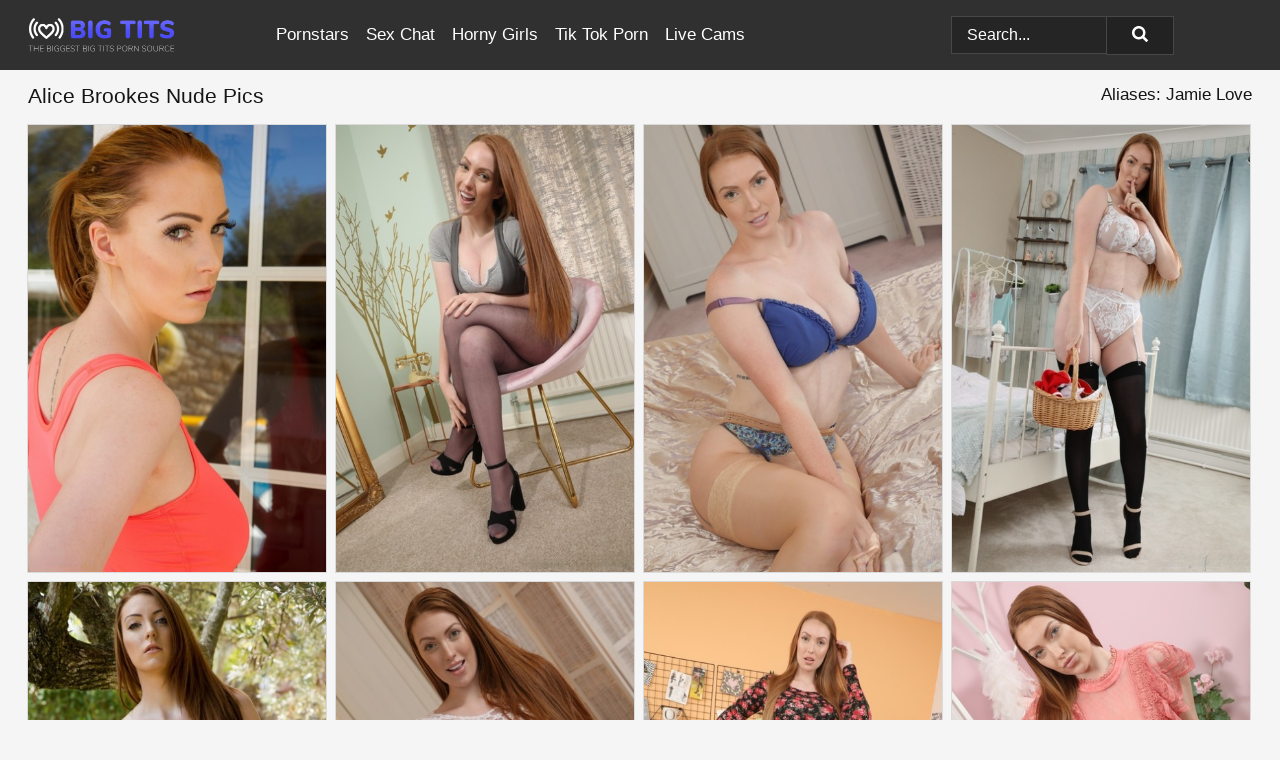

--- FILE ---
content_type: text/html; charset=UTF-8
request_url: https://bigtits.pics/pornstars/alice-brookes/
body_size: 6975
content:
<!doctype html><html lang="en"><head><title>Nude Alice Brookes Porn Pics - BigTits.pics</title> <meta name="description" content="Discover the rad collection of Alice Brookes nude pics on BigTits.pics. And guess what? We're dropping new porn photos of Alice Brookes every single day. Get in on the action!"> <meta name="keywords" content="Alice Brookes, Jamie Love"> <meta charset="utf-8"><meta http-equiv="x-ua-compatible" content="ie=edge"><meta name="viewport" content="width=device-width, initial-scale=1"><meta name="rating" content="RTA-5042-1996-1400-1577-RTA"><meta name="referrer" content="origin"><meta name="robots" content="index, follow"><meta name="document-state" content="dynamic"><meta name="revisit-after" content="1 day"><link rel="icon" type="image/png" href="https://bigtits.pics/favicon.png"><link rel="apple-touch-icon" href="https://bigtits.pics/favicon.png"><link rel="manifest" href="https://bigtits.pics/site.webmanifest"><link rel="canonical" href="https://bigtits.pics/pornstars/alice-brookes/"><link rel="preconnect" href="https://cdni.bigtits.pics/"><link rel="dns-prefetch" href="https://bigtits.pics/"><link rel="dns-prefetch" href="https://cdni.bigtits.pics/"> <link rel="preload" href="https://cdni.bigtits.pics/460/1/109/13017258/13017258_006_ee7d.jpg" as="image"> <link rel="preload" as="style" href="https://bigtits.pics/fiorella/violette.css?v=1765391759"><link rel="stylesheet" href="https://bigtits.pics/fiorella/violette.css?v=1765391759"><link rel="stylesheet" href="https://bigtits.pics/css/flag-icons.min.css"><base target="_blank"/></head><body><style>h1,h3,.listing-letter{font-size:21px;font-weight:400;white-space:nowrap;overflow:hidden;text-overflow:ellipsis}h1,h3{color:#151515}.breadcrumbs,.breadcrumbs-2{font-size:21px;font-weight:400;margin-block-end:.77em;white-space:nowrap;overflow:hidden;text-overflow:ellipsis}.breadcrumbs a{font-size:21px}.breadcrumbs span,.breadcrumbs h1,.breadcrumbs h2,.breadcrumbs-2 span,.breadcrumbs-2 h1,.breadcrumbs-2 h2{display:inline;font-size:21px}.breadcrumbs span svg,.breadcrumbs-2 span svg,.underline div svg,.Underline div svg{height:18px;width:18px;margin-right:6px;margin-bottom:-2px;fill:#151515;opacity:.5}.breadcrumbs h1,.breadcrumbs h2{font-weight:400}.breadcrumbs-d{padding:0 4px}.breadcrumbs-2 h1{font-size:21px;font-weight:400}.content-info{margin-bottom:7px!important;overflow-x:auto;white-space:nowrap;position:relative;display:inline-flex}.content-info::-webkit-scrollbar,.content-categories::-webkit-scrollbar{display:none}.content-info:after{right:-1px;background-image:-o-linear-gradient(90deg,#F5F5F500,#F5F5F5 15px,#F5F5F5);background-image:linear-gradient(90deg,#F5F5F500,#F5F5F5 15px,#F5F5F5);content:'';display:block;position:absolute;top:0;bottom:0;width:25px;z-index:1;pointer-events:none}.content-categories{overflow-x:auto;white-space:nowrap;position:relative;padding-right:25px;width:100%;display:inline-flex}.content-categories a{margin:0 5px 5px 0;padding:0 8px;line-height:1.25em;border:1px solid #dadada;background-color:#fbfbfb;text-transform:capitalize;border-radius:2px;font-size:16px;height:30px;box-sizing:border-box;overflow:hidden;display:inline-flex;align-items:center;min-width:fit-content}.content-categories a:hover{border-color:#c9c6c6}.wrapper{margin:0 auto;position:relative}.header-wrapper{width:100%;background-color:#303030;z-index:500;}.header-top a{font-size:13px;color:#ffffff;line-height:2em;margin-right:10px}.header-top a:hover{color:#ffffff}.header{line-height:70px;font-size:0}.header-title{margin-top:14px;position:relative}.header-nav{display:inline-block;line-height:1.25em;position:relative;vertical-align:middle;font-size:19px}.header-nav a{display:inline-block;color:#ffffff;padding:0 1.3em 0 0;position:relative;font-weight:400}.header-nav a:hover{color:#6a6aff}.header-nav label{cursor:pointer;position:absolute;top:-3.7em;right:0}.header-nav span,.menu-item img,.mobile-search{transition:opacity .15s ease-in-out}.mob-menu{border-top:1px solid #474747;border-bottom:1px solid #474747;min-height:40px}.mob-menu ul li{text-align:center;width:33%;line-height:40px;height:40px;display:inline-block;font-size:0;float:left}.mob-menu-border{position:absolute;border-right:1px solid #474747;right:0;height:100%}.mob-menu ul li a{font-size:16px;position:relative;width:100%;height:100%;display:block;color:#ffffff}.mob-menu ul li a:hover{color:#6a6aff}.mob-menu ul li img{width:16px;height:16px;opacity:.25;margin-bottom:-3px;margin-right:6px}.menu-item img{width:16px;height:16px;opacity:.25;margin-bottom:-3px;margin-right:6px}.menu-item:hover img{opacity:1}.header-submenu{background-color:#303030;border-bottom:1px solid #dadada;line-height:34px;text-align:center}.header-submenu a{color:#ffffff}.header-submenu a:hover{color:#6a6aff}.header-logo{width:248px;display:inline-block;line-height:1.25em;position:relative;vertical-align:middle}.header-search{display:inline-block;line-height:1.25em;position:relative;vertical-align:middle;text-align:right}.header-search input{color:#ffffff;font-size:16px;line-height:16px;padding:9px 15px;background-color:#252525;border:1px solid #474747;box-sizing:border-box}.header-search input:focus{background-color:#222222}.clear:before,.clear:after{content:"";display:block;line-height:0}.clear:after{clear:both}#open,.mobile-menu,.search__result--hidden{display:none}.mobile-search svg,.mobile-menu svg{width:23px;height:23px;fill:#ffffff}.mobile-search{display:none;cursor:pointer;position:relative;width:23px;height:23px;background-size:cover;opacity:.7;float:right;top:19px;right:38px}.mobile-search:hover{opacity:.3}.search-button{position:absolute;top:0;right:0;background-color:#222222;border:1px solid #474747;box-sizing:border-box;padding:0 25px;cursor:pointer;height:39px}.search-button:hover{background-color:#1c1c1c}.search-button span{height:100%}.search-button svg{width:16px;height:16px;fill:#ffffff;padding-top:50%;margin-top:1px}.search-label{background-size:cover;position:absolute;left:11px;top:10px;width:16px;height:16px;opacity:0.5}.search-label svg{width:16px;height:16px;fill:#ffffff}#search-form{position:relative}.search__result{display:block;border-bottom:1px solid #474747;width:372px;position:absolute;z-index:999999;right:0;margin-top:0;padding:0;background-color:#222222;border-left:1px solid #474747;border-right:1px solid #474747}.search__result a{display:block;font-size:16px;line-height:36px;padding:0 5px 0 15px;color:#ffffff}.search__result li span{padding-left:15px;color:#ffffff;opacity:.4}.no-bg-hover{background-color:#222222!important}.no-bg-hover:hover{background-color:#222222!important}.search__result li a span{color:#ffffff;padding:0;opacity:1}.search__result li{width:100%;height:36px;margin:0;color:#ffffff;font-size:16px;line-height:36px;text-align:left;overflow:hidden}.search__result li:hover{background-color:#1c1c1c}.search__result li:hover a{color:#6a6aff}.underline{border-bottom:1px solid #dadada;margin-bottom:8px!important}.underline div{font-size:21px;margin-block-end:1em;margin-block-start:1em;font-weight:400}@media screen and (min-width:240px) and (max-width:317px){.wrapper{width:220px}.search__result{width:218px}}@media screen and (min-width:318px) and (max-width:359px){.wrapper{width:300px}.search__result{width:298px}}@media screen and (min-width:360px) and (max-width:374px){.wrapper{width:342px}.search__result{width:340px}}@media screen and (min-width:375px) and (max-width:533px){.wrapper{width:357px}.search__result{width:355px}}@media screen and (min-width:534px) and (max-width:567px){.wrapper{width:512px}.search__result{width:510px}}@media screen and (min-width:568px) and (max-width:625px){.wrapper{width:548px}.search__result{width:546px}}@media screen and (min-width:626px) and (max-width:666px){.wrapper{width:608px}.search__result{width:606px}}@media screen and (min-width:667px) and (max-width:719px){.wrapper{width:644px}.search__result{width:642px}}@media screen and (min-width:720px) and (max-width:767px){.wrapper{width:698px}.search__result{width:696px}}@media screen and (min-width:768px) and (max-width:799px){.wrapper{width:745px}.search__result{width:743px}}@media screen and (min-width:800px) and (max-width:899px){.wrapper{width:781px}.search__result{width:779px}}@media screen and (min-width:900px) and (max-width:933px){.wrapper{width:880px}.search__result{width:878px}}@media screen and (min-width:934px) and (max-width:1023px){.wrapper{width:916px}.search__result{width:914px}}@media screen and (min-width:1024px) and (max-width:1241px){.wrapper{width:1006px}.search__result{width:1004px}.header-search,.header-search input{width:300px}}@media screen and (min-width:1242px) and (max-width:1359px){.wrapper{width:1224px}.search__result{width:298px}.header-nav{width:675px;font-size:17px}.header-nav a{padding:0 1em 0 0}}@media screen and (min-width:1360px) and (max-width:1439px){.wrapper{width:1332px}.search__result{width:325px}.header-logo{width:268px}.header-nav{width:736px;font-size:17px}.header-search,.header-search input{width:327px}}@media screen and (min-width:1440px) and (max-width:1504px){.wrapper{width:1412px}.search__result{width:421px}.header-logo{width:285px}.header-nav{width:703px;font-size:17px}.header-search,.header-search input{width:423px}}@media screen and (min-width:1505px) and (max-width:1549px){.wrapper{width:1487px}.search__result{width:486px}.header-nav{width:751px}.header-search,.header-search input{width:488px}}@media screen and (min-width:1550px) and (max-width:1599px){.wrapper{width:1532px}.search__result{width:486px}.header-nav{width:796px}.header-search,.header-search input{width:488px}}@media screen and (min-width:1600px) and (max-width:1867px){.wrapper{width:1570px}.search__result{width:514px}.header-logo{width:225px}.header-nav{width:829px}.header-search,.header-search input{width:516px}}@media screen and (min-width:1868px){.wrapper{width:1840px}.search__result{width:606px}.header-nav{width:984px}.header-search,.header-search input{width:608px}}@media screen and (max-width:1279px){.header-wrapper{position:relative}.header{line-height:1.25em;padding:5px 0 0 0}.header-logo{width:100%;height:50px}.header-logo img{margin-top:12px}.header-nav{width:100%;font-size:19px}.header-nav span{position:relative;width:23px;height:23px;background-size:cover;opacity:.7;top:19px}input[type=checkbox]:checked+.header-menu{height:auto}.header-menu{height:0;margin-bottom:10px;margin-top:5px;overflow:hidden;transition:height .15s ease}.header-menu a{padding:0;display:block;border-top:solid 1px #474747;line-height:45px}.header-search{display:none}.header-search{height:50px}.header-search,.header-search input{width:100%}.mobile-menu{display:block;margin-top:20px}.mobile-search{display:block}}@media screen and (min-width:1280px){.header-nav a{display:table-cell;height:70px;vertical-align:middle}.mob-menu{display:none}.nav-primary li{display:table-cell;height:70px;vertical-align:middle}}@media screen and (min-width:320px) and (max-width:767px){#search-form{height:40px}}</style><header class="header-wrapper"><div class="wrapper"><div class="header"><div class="header-logo"><a href="https://bigtits.pics/" title="Big Tits Porn" target="_self"><img src="https://bigtits.pics/img/logo.png" alt="Big Tits Porn" width="186" height="36"></a><span class="mobile-search"><svg version="1.0" xmlns="https://www.w3.org/2000/svg" xmlns:xlink="https://www.w3.org/1999/xlink" x="0px" y="0px" viewBox="0 0 512 512" xml:space="preserve"><path d="M506.2,449.2L400.3,343.3c-3.9-3.9-3.9-7.8-2-11.8c21.6-33.3,33.3-72.6,33.3-115.7C431.7,96.1,335.6,0,215.9,0 S0.1,96.1,0.1,215.8s96.1,215.8,215.8,215.8c43.2,0,82.4-11.8,115.7-33.3c3.9-2,9.8-2,11.8,2l105.9,105.9c7.8,7.8,19.6,7.8,27.5,0 l27.5-27.5C514.1,468.8,514.1,457.1,506.2,449.2z M217.9,353.1c-76.5,0-137.3-60.8-137.3-137.3S141.4,78.5,217.9,78.5 s137.3,60.8,137.3,137.3S294.4,353.1,217.9,353.1L217.9,353.1z"/></svg></span></div><div class="header-nav"><label for="open"><span class="mobile-menu"><svg version="1.0" xmlns="https://www.w3.org/2000/svg" xmlns:xlink="https://www.w3.org/1999/xlink" x="0px" y="0px" viewBox="0 0 512 512" xml:space="preserve"><g><path d="M512,64c0-12.8-8.5-21.3-21.3-21.3H21.3C8.5,42.7,0,51.2,0,64v42.7C0,119.5,8.5,128,21.3,128h469.3 c12.8,0,21.3-8.5,21.3-21.3V64z"></path><path d="M512,234.7c0-12.8-8.5-21.3-21.3-21.3H21.3C8.5,213.3,0,221.9,0,234.7v42.7c0,12.8,8.5,21.3,21.3,21.3h469.3 c12.8,0,21.3-8.5,21.3-21.3V234.7z"></path><path d="M512,405.3c0-12.8-8.5-21.3-21.3-21.3H21.3C8.5,384,0,392.5,0,405.3V448c0,12.8,8.5,21.3,21.3,21.3h469.3 c12.8,0,21.3-8.5,21.3-21.3V405.3z"></path></g></svg></span></label><input type="checkbox" name="menu-checkbox" id="open"><nav class="header-menu"><ul class="nav-primary"><li><a href="https://bigtits.pics/pornstars/" title="Pornstars" target="_self" class="menu-item">Pornstars</a></li><li><a href="https://bigtits.pics/sex-chat/" title="Sex Chat" target="_self" class="menu-item">Sex Chat</a></li><li><a href="https://bigtits.pics/to/horny-girls/" title="Horny Girls" target="_blank" class="menu-item" id="menutab1">Horny Girls</a></li><li><a href="https://bigtits.pics/to/jerk-n-cum/" title="Tik Tok Porn" target="_blank" class="menu-item" id="menutab2">Tik Tok Porn</a></li><li><a href="https://bigtits.pics/to/live-cams/" title="Live Cams" target="_blank" class="menu-item" id="menutab3"></a></li><script>
                          var userLang = navigator.language || navigator.userLanguage;
                          var link = document.getElementById("menutab3");
                          if (userLang.toLowerCase().startsWith("de")) {
                            if (link) {
                              link.textContent = "Amateur Cams";
                            }
                          } else {
                            link.textContent = "Live Cams";
                          }
                        </script></ul></nav></div><div class="header-search"><form action="/search/" id="search-form" target="_self"><input placeholder="Search..." id="search" class="search-input"><ul id="search-results" class="search__result--hidden"></ul><a href="/search/" aria-label="Search" class="search-button" title="" target="_self"><span><svg version="1.0" xmlns="https://www.w3.org/2000/svg" xmlns:xlink="https://www.w3.org/1999/xlink" x="0px" y="0px" viewBox="0 0 512 512" xml:space="preserve"><path d="M506.2,449.2L400.3,343.3c-3.9-3.9-3.9-7.8-2-11.8c21.6-33.3,33.3-72.6,33.3-115.7C431.7,96.1,335.6,0,215.9,0 S0.1,96.1,0.1,215.8s96.1,215.8,215.8,215.8c43.2,0,82.4-11.8,115.7-33.3c3.9-2,9.8-2,11.8,2l105.9,105.9c7.8,7.8,19.6,7.8,27.5,0 l27.5-27.5C514.1,468.8,514.1,457.1,506.2,449.2z M217.9,353.1c-76.5,0-137.3-60.8-137.3-137.3S141.4,78.5,217.9,78.5 s137.3,60.8,137.3,137.3S294.4,353.1,217.9,353.1L217.9,353.1z"/></svg></span></a></form></div></div></div><div class="mob-menu clear"><ul></ul></div></header><!-- <div class="mob1"></div> --><div class="wrapper header-title"><noscript><div style="background-color: #E34449; color: #FFFFFF; text-align: center; font-size: 16px; line-height: 22px; display: block; padding: 10px; border-radius: 3px;">JavaScript is required for this website. Please turn it on in your browser and reload the page.</div></noscript><div class="breadcrumbs" style="margin-bottom: 7px !important;"><h1>Alice Brookes Nude Pics</h1></div><div class="wrapper content-info"><div class="content-categories"></div></div><script>
        var relatedElement = document.querySelector(".content-categories");
        if (relatedElement.innerHTML === "") {
            relatedElement.parentNode.style.display = "none";
            var breadcrumbsElement = document.querySelector(".breadcrumbs");
            breadcrumbsElement.style.removeProperty("margin-bottom");
        }
    </script><div class="related-tags">Aliases: Jamie Love</div></div><div class="wrapper"><div class="m-content clear"><ul class="container clear" id="container"><script>
                var container = document.querySelector('#container');
                container.style.opacity = '0';
                // container.style.height = '0';
            </script> <li><a href='https://bigtits.pics/pics/fitness-model-alice-removes-her-tank-to-go-topless-in-her-tight-yoga-pants-13017258/' title='Fitness model Alice removes her tank to go topless in her tight yoga pants 13017258' target="_blank"><img src='[data-uri]' data-src='https://cdni.bigtits.pics/460/1/109/13017258/13017258_006_ee7d.jpg' alt='Fitness model Alice removes her tank to go topless in her tight yoga pants 13017258' width='300' height='450'></a></li><li><a href='https://bigtits.pics/pics/pale-redhead-alice-brookes-unveils-her-big-tits-while-wearing-sheer-pantyhose-88560488/' title='Pale redhead Alice Brookes unveils her big tits while wearing sheer pantyhose 88560488' target="_blank"><img src='[data-uri]' data-src='https://cdni.bigtits.pics/460/1/371/88560488/88560488_005_dfbe.jpg' alt='Pale redhead Alice Brookes unveils her big tits while wearing sheer pantyhose 88560488' width='300' height='450'></a></li><li><a href='https://bigtits.pics/pics/natural-redhead-alice-brookes-releases-her-natural-tits-from-her-work-uniform-37008296/' title='Natural redhead Alice Brookes releases her natural tits from her work uniform 37008296' target="_blank"><img src='[data-uri]' data-src='https://cdni.bigtits.pics/460/1/371/37008296/37008296_011_99a0.jpg' alt='Natural redhead Alice Brookes releases her natural tits from her work uniform 37008296' width='300' height='450'></a></li><li><a href='https://bigtits.pics/pics/redheaded-british-girl-alice-brookes-unveils-her-big-tits-in-dark-nylons-60022843/' title='Redheaded British girl Alice Brookes unveils her big tits in dark nylons 60022843' target="_blank"><img src='[data-uri]' data-src='https://cdni.bigtits.pics/460/1/377/60022843/60022843_012_41d9.jpg' alt='Redheaded British girl Alice Brookes unveils her big tits in dark nylons 60022843' width='300' height='450'></a></li><li><a href='https://bigtits.pics/pics/busty-hot-redhead-alice-peels-off-her-top-outdoors-to-sun-her-huge-boobs-27830556/' title='Busty hot redhead Alice peels off her top outdoors to sun her huge boobs 27830556' target="_blank"><img src='[data-uri]' data-src='https://cdni.bigtits.pics/460/1/104/27830556/27830556_012_5d26.jpg' alt='Busty hot redhead Alice peels off her top outdoors to sun her huge boobs 27830556' width='300' height='450'></a></li><li><a href='https://bigtits.pics/pics/redheaded-british-milf-alice-brookes-frees-her-big-tits-in-hose-over-panties-99994180/' title='Redheaded British MILF Alice Brookes frees her big tits in hose over panties 99994180' target="_blank"><img src='[data-uri]' data-src='https://cdni.bigtits.pics/460/1/387/99994180/99994180_003_8781.jpg' alt='Redheaded British MILF Alice Brookes frees her big tits in hose over panties 99994180' width='300' height='450'></a></li><li><a href='https://bigtits.pics/pics/redheaded-secretary-alice-brookes-frees-her-big-tits-at-work-in-pantyhose-45452776/' title='Redheaded secretary Alice Brookes frees her big tits at work in pantyhose 45452776' target="_blank"><img src='[data-uri]' data-src='https://cdni.bigtits.pics/460/1/371/45452776/45452776_001_1552.jpg' alt='Redheaded secretary Alice Brookes frees her big tits at work in pantyhose 45452776' width='300' height='450'></a></li><li><a href='https://bigtits.pics/pics/pale-redhead-alice-brookes-frees-her-big-tits-while-stripping-to-her-pantyhose-56217930/' title='Pale redhead Alice Brookes frees her big tits while stripping to her pantyhose 56217930' target="_blank"><img src='[data-uri]' data-src='https://cdni.bigtits.pics/460/1/387/56217930/56217930_011_f86a.jpg' alt='Pale redhead Alice Brookes frees her big tits while stripping to her pantyhose 56217930' width='300' height='450'></a></li><li><a href='https://bigtits.pics/pics/british-teen-alice-brookes-uncovers-her-big-tits-inside-a-dilapidated-building-35353830/' title='British teen Alice Brookes uncovers her big tits inside a dilapidated building 35353830' target="_blank"><img src='[data-uri]' data-src='https://cdni.bigtits.pics/460/1/340/35353830/35353830_009_4fad.jpg' alt='British teen Alice Brookes uncovers her big tits inside a dilapidated building 35353830' width='300' height='450'></a></li><li><a href='https://bigtits.pics/pics/thin-redhead-alice-goes-topless-in-tight-black-pants-and-heels-91866277/' title='Thin redhead Alice goes topless in tight black pants and heels 91866277' target="_blank"><img src='[data-uri]' data-src='https://cdni.bigtits.pics/460/1/109/91866277/91866277_001_1b23.jpg' alt='Thin redhead Alice goes topless in tight black pants and heels 91866277' width='300' height='450'></a></li><li><a href='https://bigtits.pics/pics/sexy-uk-redhead-alice-brookes-uncovers-her-big-boobs-while-wearing-pantyhose-97722417/' title='Sexy UK redhead Alice Brookes uncovers her big boobs while wearing pantyhose 97722417' target="_blank"><img src='[data-uri]' data-src='https://cdni.bigtits.pics/460/1/377/97722417/97722417_012_f1cf.jpg' alt='Sexy UK redhead Alice Brookes uncovers her big boobs while wearing pantyhose 97722417' width='300' height='450'></a></li><li><a href='https://bigtits.pics/pics/british-glamour-model-alice-brookes-gets-naked-outdoors-in-cowgirl-boots-91351923/' title='British glamour model Alice Brookes gets naked outdoors in cowgirl boots 91351923' target="_blank"><img src='[data-uri]' data-src='https://cdni.bigtits.pics/460/1/333/91351923/91351923_010_db55.jpg' alt='British glamour model Alice Brookes gets naked outdoors in cowgirl boots 91351923' width='300' height='450'></a></li><li><a href='https://bigtits.pics/pics/sultry-model-alice-brookes-strips-black-sheer-lingerie-to-show-her-big-tits-13296597/' title='Sultry model Alice Brookes strips black sheer lingerie to show her big tits 13296597' target="_blank"><img src='[data-uri]' data-src='https://cdni.bigtits.pics/460/1/165/13296597/13296597_007_8314.jpg' alt='Sultry model Alice Brookes strips black sheer lingerie to show her big tits 13296597' width='300' height='450'></a></li><li><a href='https://bigtits.pics/pics/hot-uk-model-alice-brookes-uncovers-her-great-tits-during-a-solo-performance-76105928/' title='Hot UK model Alice Brookes uncovers her great tits during a solo performance 76105928' target="_blank"><img src='[data-uri]' data-src='https://cdni.bigtits.pics/460/1/342/76105928/76105928_011_c1ea.jpg' alt='Hot UK model Alice Brookes uncovers her great tits during a solo performance 76105928' width='300' height='450'></a></li><li><a href='https://bigtits.pics/pics/slender-alice-brookes-undressing-by-the-window-to-flaunt-her-sexy-big-boobs-43109475/' title='Slender Alice Brookes undressing by the window to flaunt her sexy big boobs 43109475' target="_blank"><img src='[data-uri]' data-src='https://cdni.bigtits.pics/460/1/122/43109475/43109475_001_99c1.jpg' alt='Slender Alice Brookes undressing by the window to flaunt her sexy big boobs 43109475' width='300' height='450'></a></li><li><a href='https://bigtits.pics/pics/natural-redhead-alice-brookes-flaunts-her-big-all-natural-tits-in-the-garden-50282022/' title='Natural redhead Alice Brookes flaunts her big all natural tits in the garden 50282022' target="_blank"><img src='[data-uri]' data-src='https://cdni.bigtits.pics/460/5/237/50282022/50282022_002_606a.jpg' alt='Natural redhead Alice Brookes flaunts her big all natural tits in the garden 50282022' width='300' height='444'></a></li><li><a href='https://bigtits.pics/pics/first-timer-jamie-exposes-her-incredible-young-girl-tits-in-solo-action-53673892/' title='First timer Jamie exposes her incredible young girl tits in solo action 53673892' target="_blank"><img src='[data-uri]' data-src='https://cdni.bigtits.pics/460/1/148/53673892/53673892_002_c1c1.jpg' alt='First timer Jamie exposes her incredible young girl tits in solo action 53673892' width='300' height='444'></a></li> </ul></div><div class="preloader" id="preloader"><script>
            document.querySelector('#preloader').style.display = 'block';
        </script><img src="/img/spinner.svg" alt="Loading" width="70" height="70"></div></div>  <div class="wrapper underline"><div>Trending Pornstars</div></div><div class="wrapper"><div class="az-listing model-listing"><ul><li><a href="https://bigtits.pics/pornstars/aletta-ocean/" target="_self" title="Aletta Ocean">Aletta Ocean</a></li><li><a href="https://bigtits.pics/pornstars/alyssa-lynn/" target="_self" title="Alyssa Lynn">Alyssa Lynn</a></li><li><a href="https://bigtits.pics/pornstars/amalia-davis/" target="_self" title="Amalia Davis">Amalia Davis</a></li><li><a href="https://bigtits.pics/pornstars/anastasia-lux/" target="_self" title="Anastasia Lux">Anastasia Lux</a></li><li><a href="https://bigtits.pics/pornstars/angel-kiss/" target="_self" title="Angel Kiss">Angel Kiss</a></li><li><a href="https://bigtits.pics/pornstars/angelica-sin/" target="_self" title="Angelica Sin">Angelica Sin</a></li><li><a href="https://bigtits.pics/pornstars/autumn-falls/" target="_self" title="Autumn Falls">Autumn Falls</a></li><li><a href="https://bigtits.pics/pornstars/avalon/" target="_self" title="Avalon">Avalon</a></li><li><a href="https://bigtits.pics/pornstars/brooklyn-chase/" target="_self" title="Brooklyn Chase">Brooklyn Chase</a></li><li><a href="https://bigtits.pics/pornstars/casey-deluxe/" target="_self" title="Casey Deluxe">Casey Deluxe</a></li><li><a href="https://bigtits.pics/pornstars/cathy-heaven/" target="_self" title="Cathy Heaven">Cathy Heaven</a></li><li><a href="https://bigtits.pics/pornstars/charlee-chase/" target="_self" title="Charlee Chase">Charlee Chase</a></li><li><a href="https://bigtits.pics/pornstars/claudia-marie/" target="_self" title="Claudia Marie">Claudia Marie</a></li><li><a href="https://bigtits.pics/pornstars/codi-vore/" target="_self" title="Codi Vore">Codi Vore</a></li><li><a href="https://bigtits.pics/pornstars/crystal-chase/" target="_self" title="Crystal Chase">Crystal Chase</a></li><li><a href="https://bigtits.pics/pornstars/danielle-delaunay/" target="_self" title="Danielle Delaunay">Danielle Delaunay</a></li><li><a href="https://bigtits.pics/pornstars/danniella-levy/" target="_self" title="Danniella Levy">Danniella Levy</a></li><li><a href="https://bigtits.pics/pornstars/daphne-rosen/" target="_self" title="Daphne Rosen">Daphne Rosen</a></li><li><a href="https://bigtits.pics/pornstars/diana-eisley/" target="_self" title="Diana Eisley">Diana Eisley</a></li><li><a href="https://bigtits.pics/pornstars/dylan-ryder/" target="_self" title="Dylan Ryder">Dylan Ryder</a></li><li><a href="https://bigtits.pics/pornstars/erica-campbell/" target="_self" title="Erica Campbell">Erica Campbell</a></li><li><a href="https://bigtits.pics/pornstars/erin-star/" target="_self" title="Erin Star">Erin Star</a></li><li><a href="https://bigtits.pics/pornstars/eva-notty/" target="_self" title="Eva Notty">Eva Notty</a></li><li><a href="https://bigtits.pics/pornstars/evita-lima/" target="_self" title="Evita Lima">Evita Lima</a></li><li><a href="https://bigtits.pics/pornstars/georgina-gee/" target="_self" title="Georgina Gee">Georgina Gee</a></li><li><a href="https://bigtits.pics/pornstars/jan-burton/" target="_self" title="Jan Burton">Jan Burton</a></li><li><a href="https://bigtits.pics/pornstars/josephine-jackson/" target="_self" title="Josephine Jackson">Josephine Jackson</a></li><li><a href="https://bigtits.pics/pornstars/joslyn-james/" target="_self" title="Joslyn James">Joslyn James</a></li><li><a href="https://bigtits.pics/pornstars/katie-morgan/" target="_self" title="Katie Morgan">Katie Morgan</a></li><li><a href="https://bigtits.pics/pornstars/kayla-kleevage/" target="_self" title="Kayla Kleevage">Kayla Kleevage</a></li><li><a href="https://bigtits.pics/pornstars/kylie-page/" target="_self" title="Kylie Page">Kylie Page</a></li><li><a href="https://bigtits.pics/pornstars/larkin-love/" target="_self" title="Larkin Love">Larkin Love</a></li><li><a href="https://bigtits.pics/pornstars/leanne-crow/" target="_self" title="Leanne Crow">Leanne Crow</a></li><li><a href="https://bigtits.pics/pornstars/lorna-morgan/" target="_self" title="Lorna Morgan">Lorna Morgan</a></li><li><a href="https://bigtits.pics/pornstars/luna-amor/" target="_self" title="Luna Amor">Luna Amor</a></li><li><a href="https://bigtits.pics/pornstars/marysia-taktak/" target="_self" title="Marysia Taktak">Marysia Taktak</a></li><li><a href="https://bigtits.pics/pornstars/melanie-hicks/" target="_self" title="Melanie Hicks">Melanie Hicks</a></li><li><a href="https://bigtits.pics/pornstars/montse-swinger/" target="_self" title="Montse Swinger">Montse Swinger</a></li><li><a href="https://bigtits.pics/pornstars/nicole-aniston/" target="_self" title="Nicole Aniston">Nicole Aniston</a></li><li><a href="https://bigtits.pics/pornstars/peta-jensen/" target="_self" title="Peta Jensen">Peta Jensen</a></li><li><a href="https://bigtits.pics/pornstars/rachel-aldana/" target="_self" title="Rachel Aldana">Rachel Aldana</a></li><li><a href="https://bigtits.pics/pornstars/reagan-foxx/" target="_self" title="Reagan Foxx">Reagan Foxx</a></li><li><a href="https://bigtits.pics/pornstars/samantha-38g/" target="_self" title="Samantha 38g">Samantha 38g</a></li><li><a href="https://bigtits.pics/pornstars/samantha-saint/" target="_self" title="Samantha Saint">Samantha Saint</a></li><li><a href="https://bigtits.pics/pornstars/sapphire-blue/" target="_self" title="Sapphire Blue">Sapphire Blue</a></li><li><a href="https://bigtits.pics/pornstars/sarenna-lee/" target="_self" title="Sarenna Lee">Sarenna Lee</a></li><li><a href="https://bigtits.pics/pornstars/shae-summers/" target="_self" title="Shae Summers">Shae Summers</a></li><li><a href="https://bigtits.pics/pornstars/sharon-pink/" target="_self" title="Sharon Pink">Sharon Pink</a></li><li><a href="https://bigtits.pics/pornstars/sheridan-love/" target="_self" title="Sheridan Love">Sheridan Love</a></li><li><a href="https://bigtits.pics/pornstars/sindy-bust/" target="_self" title="Sindy Bust">Sindy Bust</a></li><li><a href="https://bigtits.pics/pornstars/sirale/" target="_self" title="Sirale">Sirale</a></li><li><a href="https://bigtits.pics/pornstars/siri/" target="_self" title="Siri">Siri</a></li><li><a href="https://bigtits.pics/pornstars/sofia-lee/" target="_self" title="Sofia Lee">Sofia Lee</a></li><li><a href="https://bigtits.pics/pornstars/sophie-dee/" target="_self" title="Sophie Dee">Sophie Dee</a></li><li><a href="https://bigtits.pics/pornstars/syren-de-mer/" target="_self" title="Syren De Mer">Syren De Mer</a></li><li><a href="https://bigtits.pics/pornstars/tera-patrick/" target="_self" title="Tera Patrick">Tera Patrick</a></li><li><a href="https://bigtits.pics/pornstars/terry-nova/" target="_self" title="Terry Nova">Terry Nova</a></li><li><a href="https://bigtits.pics/pornstars/tigerr-benson/" target="_self" title="Tigerr Benson">Tigerr Benson</a></li><li><a href="https://bigtits.pics/pornstars/victoria-zdrok/" target="_self" title="Victoria Zdrok">Victoria Zdrok</a></li><li><a href="https://bigtits.pics/pornstars/viola-bailey/" target="_self" title="Viola Bailey">Viola Bailey</a></li></ul></div><div class="sponsor-button"><a href="https://bigtits.pics/pornstars/" title="View More Pornstars" target="_self">View More Pornstars</a></div></div><style>.footer-wrapper{background-color:#ececec;width:100%;}.footer-menu{padding:10px 0 30px 0}.footer-menu li{display:block;float:left;width:25%}.footer-column,.footer-column li{width:100%;line-height:30px}.footer-column a{color:#303030}.footer-column a:hover{color:#gr-footer-link-color-hover#}.footer-title{font-size:19px;margin-block-start:1em;margin-block-end:1em;font-weight:500}.footer-copyright{line-height:40px;padding-bottom:10px;width:100%;font-size:14px}@media screen and (min-width:240px) and (max-width:767px){.footer-menu li{width:100%}}@media screen and (max-width:1279px){.footer{line-height:1.25em}}</style><footer class="footer-wrapper"><div class="wrapper"><div class="footer"><ul class="footer-menu clear underline"><li><ul class="footer-column"><li class="footer-title">Legal</li><li><a href="https://bigtits.pics/cookie-policy.shtml" title="Cookie Policy" target="_self">Cookie Policy</a></li><li><a href="https://bigtits.pics/dmca.shtml" title="DMCA" target="_self">DMCA</a></li><li><a href="https://bigtits.pics/terms.shtml" title="Terms" target="_self">Terms</a></li><li><a href="https://bigtits.pics/privacy-policy.shtml" title="Privacy Policy" target="_self">Privacy Policy</a></li></ul></li><li><ul class="footer-column"><li class="footer-title">Support & Information</li><li><a href="https://bigtits.pics/contact/" title="Contact" target="_self">Contact</a></li><li><a href="https://bigtits.pics/contact/#feedback" title="Feedback" target="_self">Feedback</a></li><li><a href="https://bigtits.pics/contact/#advertising" title="Advertising" target="_self">Advertising</a></li></ul></li><li><ul class="footer-column"><li class="footer-title">We recommend</li><li><a href="https://sexygirlspics.com/big-tits/" title="Big Tits Porn" target="_blank">Big Tits Porn</a></li><li><a href="https://viewgals.com/" title="PornPics" target="_blank">PornPics</a></li></ul></li><li><ul class="footer-column"><li class="footer-title">Partners</li><li><a href="https://www.theyarehuge.com/popular.porn-video/" title="Big Boobs" target="_blank">Big Boobs</a></li></ul></li></ul><div class="footer-copyright">Copyright 2024, BigTits.pics | <a href="https://bigtits.pics/2257.shtml" title="18 U.S.C. 2257 Record-Keeping Requirements Compliance Statement" target="_self">18 U.S.C. 2257 Record-Keeping Requirements Compliance Statement</a></div></div></div></footer><script src="/ad.min.js" defer></script><script src="/atgbluma/bluma.js" defer></script><div class="back-to-top"></div><script src="/js/app.js?v=1765391759" defer></script></body></html>